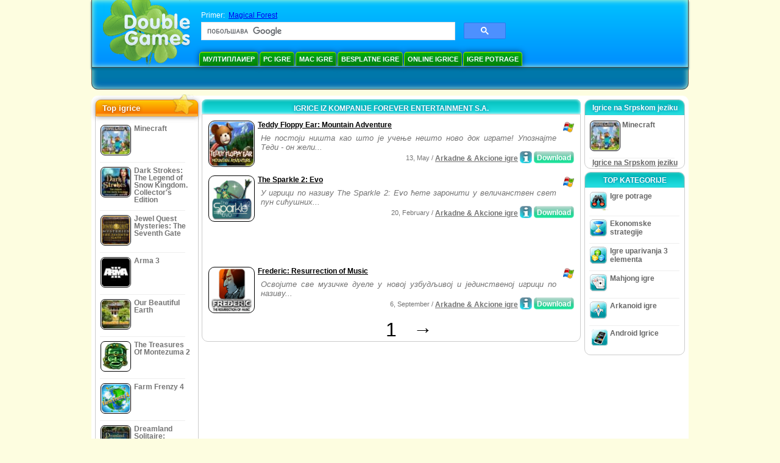

--- FILE ---
content_type: text/html
request_url: https://www.doublegames.bz/company/foreverentertainmentsa.html
body_size: 7528
content:



<!DOCTYPE html PUBLIC "-//W3C//DTD XHTML 1.0 Transitional//EN" "http://www.w3.org/TR/xhtml1/DTD/xhtml1-transitional.dtd">
<html xmlns="http://www.w3.org/1999/xhtml">
	<head>
<script>var _google_an_acct = 'G-Z2V255FLJR';</script>
<!-- Google tag (gtag.js) -->
<script async src="https://www.googletagmanager.com/gtag/js?id=G-Z2V255FLJR"></script>

<script>
window.dataLayer = window.dataLayer || [];
function gtag(){dataLayer.push(arguments);}
gtag('js', new Date());
gtag('config', _google_an_acct);
</script>

		<meta name="viewport" content="width=device-width, initial-scale=1.0" />
													<title>Igrice iz kompanije Forever Entertainment S.A.</title>
				<link href="/css/new-design.css" rel="stylesheet" type="text/css" />
		<link rel="shortcut icon" type="image/x-icon" href="/favicon.ico" />
		<meta http-equiv="Content-language" content="en" />
		<meta http-equiv="PICS-Label" content='(PICS-1.1 "http://www.weburbia.com/safe/ratings.htm" LR (s 0))' />
		<link rel="icon" type="image/x-icon" href="/favicon.ico" />
		<meta http-equiv="Content-Type" content="text/html; charset=utf-8" />
		<meta http-equiv="Cache-Control" content="public, max-age=3600" />
		<meta name="description" content="Besplatne igrice za download od Forever Entertainment S.A.: Teddy Floppy Ear: Mountain Adventure, The Sparkle 2: Evo, Frederic: Resurrection of Music"/>
		<meta name="keywords" content="Kompijuterske Akcione Igrice, Interaktivna Fikcija, Kompijuterske Igrice Simulacije, Video Igrice Strategije, Kompijuterske Strateške Igrice, Igrice na tabli, Slagalice, Kartaške Igrice, Igrice sa igranjem uloga, Šah, Jeftine Igrice, Iskopirajte besplatne igrice, Besplatne Igrice, Besplatna Igrica, video, multimedija, Kupite Video Igrice, Kupite Sportske Igrice, Fudbalski Pozdrav, Porodične Igrice, Dečije Igrice,Tinejdžerske Igrice, Klasične Igrice, Igrači, Kazino, Arkade, Sportske Igrice" />
		<meta name="robots" content="noodp,noydir" />
		<meta name="y_key" content="78e0f3737c3c9c40" />
		<meta http-equiv="X-UA-Compatible" content="IE=10" />
		<meta name="msvalidate.01" content="BAF447E419696A004A15507CF76BE13D" />
		<meta name="application-name" content="DoubleGames.com" />
		<meta name="msapplication-navbutton-color" content="#3480C0" />
		<meta name="msapplication-tooltip" content="Play at DoubleGames" />
		<meta name="msapplication-task" content="name=Nove igrice; action-uri=//www.doublegames.bz/new-games.html?utm_source=ie9&amp;utm_medium=web&amp;utm_campaign=pinned-ie9; icon-uri=//www.doublegames.bz/images/ieicons/new_games.ico" />
		<meta name="msapplication-task" content="name=Online igrice; action-uri=/games/online.html?utm_source=ie9&amp;utm_medium=web&amp;utm_campaign=pinned-ie9; icon-uri=//www.doublegames.bz/images/ieicons/online_games.ico" />
		<meta name="msapplication-task" content="name=PC Igre; action-uri=//www.doublegames.bz/games/share.html?utm_source=ie9&amp;utm_medium=web&amp;utm_campaign=pinned-ie9; icon-uri=//www.doublegames.bz/images/ieicons/pc-games.ico" />
		<meta name="msapplication-task" content="name=Popusti za igre ; action-uri=//www.doublegames.bz/game-deals-and-sales.html?utm_source=ie9&amp;utm_medium=web&amp;utm_campaign=pinned-ie9; icon-uri=//www.doublegames.bz/images/ieicons/sales.ico" />
								<style type="text/css">#user_area,#user_links{margin-left:719px !important;width:226px !important;}</style>			</head>
	<body>
		<div id="background-bottom">
			<div class="main">
				<div class="header">
					<a href="/" title="Najbolje besplatne igrice za download ili besplatne online igrice  za vaš PC" class="header_logo" style="display: block"></a>
					<div id="header_search">
						<div id="search_text">
							Primer:&nbsp;
							<a href="/magical-forest-nla.html">Magical Forest</a>
						</div>
						
							<script>
  								(function()
  								{
									var cx = '004770617637697292809:8i8o-bwomz0';
									var gcse = document.createElement('script');
									gcse.type = 'text/javascript';
									gcse.async = true;
									gcse.src = (document.location.protocol == 'https:' ? 'https:' : 'http:') +
										'//cse.google.com/cse.js?cx=' + cx;
									var s = document.getElementsByTagName('script')[0];
									s.parentNode.insertBefore(gcse, s);
  								})();
  							</script>
  						
						<gcse:searchbox-only></gcse:searchbox-only>
						<div id="queries"></div>
						<div class="breaker"></div>
					</div>
					<div class="header_menu_buttons">
						<select id="header_menu_buttons_select" style="display: none;" class="menu_select">
							<option value="">- Изаберите платформу -</option>
							<option value="/games/share.html">
								PC Igre
							</option>
							<option value="/games/mac.html">
								Mac Igre
							</option>
							<option value="/games/free.html">
								Besplatne Igre
							</option>
							<option value="/games/online.html">
								Online igrice
							</option>
							<option value="/premium-games.html">
								Premijum Igrice
							</option>
							<option value="/games/walkthrough.html">
								Валктхроугх
							</option>
														<option value="/games/android.html">
								Android Igrice
							</option>
						</select>
						<a href="/games/share/multiplayer.html" title="Мултиплаиер" class="header_menu_button">Мултиплаиер</a><a href="/games/share.html" title="PC Igre" class="header_menu_button">PC Igre</a><a href="/games/mac.html" title="Mac Igre" class="header_menu_button">Mac Igre</a><a href="/games/free.html" title="Besplatne Igre" class="header_menu_button">Besplatne Igre</a><a href="/games/online.html" title="Online igrice" class="header_menu_button">Online igrice</a><a href="/games/share/hidden_object.html" title="Igre potrage" class="header_menu_button">Igre potrage</a>
					</div>
					<div class="header_top"></div>
					<div class="header_top_podlojka"></div>
					<div class="header_menu_bottom_buttons">
																														</div>
					
				</div>
				<div id="header_banner"></div>

				<div class="content">
					<div id="dis-cols">
						<div id="dis-cols-tr">
															<div id="dis-col1">
									<div id="bar_left">
										<div class="content_left" id="new-left-container">
											<div class="content_left_block" style="border-radius: 10px;">
												<div class="left-top-games">
													Top igrice
													<div style="position:absolute; z-index:1; margin:-30px 0 0 115px; height:36px; width:36px; background:url(/images/new-design/img.png) -149px -29px no-repeat;opacity:0.5"></div>
												</div>
												<div class="content_left_into">
													<div id="list_top"><a class="link_top" href="/minecraft.html" title="Preuzimanje Minecraft igricu za Windows / MacOS / Linux"><div class="content_left_button1"><img class="content_left_button_tops" alt="Minecraft game" data-src="/images/localized/sr/minecraft/50x50.gif" width="50px" height="50px" /><div class="content_left_button_tops_title">Minecraft</div></div><hr class="top_online" /></a><a class="link_top" href="/dark-strokes-the-legend-of-snow-kingdom-ce.html" title="Preuzimanje Dark Strokes: The Legend of Snow Kingdom. Collector's Edition igricu za Windows"><div class="content_left_button1"><img class="content_left_button_tops" alt="Dark Strokes: The Legend of Snow Kingdom. Collector's Edition game" data-src="/images/localized/sr/dark-strokes-the-legend-of-snow-kingdom-ce/50x50.gif" width="50px" height="50px" /><div class="content_left_button_tops_title">Dark Strokes: The Legend of Snow Kingdom. Collector's Edition</div></div><hr class="top_online" /></a><a class="link_top" href="/jewel-quest-mysteries-seventh-gate.html" title="Preuzimanje Jewel Quest Mysteries: The Seventh Gate igricu za Windows"><div class="content_left_button1"><img class="content_left_button_tops" alt="Jewel Quest Mysteries: The Seventh Gate game" data-src="/images/localized/sr/jewel-quest-mysteries-seventh-gate/50x50.gif" width="50px" height="50px" /><div class="content_left_button_tops_title">Jewel Quest Mysteries: The Seventh Gate</div></div><hr class="top_online" /></a><a class="link_top" href="/arma-3.html" title="Preuzimanje Arma 3 igricu za Windows"><div class="content_left_button1"><img class="content_left_button_tops" alt="Arma 3 game" data-src="/images/localized/sr/arma-3/50x50.gif" width="50px" height="50px" /><div class="content_left_button_tops_title">Arma 3</div></div><hr class="top_online" /></a><a class="link_top" href="/our-beautiful-earth.html" title="Preuzimanje Our Beautiful Earth igricu za Windows"><div class="content_left_button1"><img class="content_left_button_tops" alt="Our Beautiful Earth game" data-src="/images/localized/sr/our-beautiful-earth/50x50.gif" width="50px" height="50px" /><div class="content_left_button_tops_title">Our Beautiful Earth</div></div><hr class="top_online" /></a><a class="link_top" href="/the-treasures-of-montezuma-2.html" title="Preuzimanje The Treasures Of Montezuma 2 igricu za Windows"><div class="content_left_button1"><img class="content_left_button_tops" alt="The Treasures Of Montezuma 2 game" data-src="/images/localized/sr/the-treasures-of-montezuma-2/50x50.gif" width="50px" height="50px" /><div class="content_left_button_tops_title">The Treasures Of Montezuma 2</div></div><hr class="top_online" /></a><a class="link_top" href="/farm-frenzy-4.html" title="Preuzimanje Farm Frenzy 4 igricu za Windows"><div class="content_left_button1"><img class="content_left_button_tops" alt="Farm Frenzy 4 game" data-src="/images/localized/sr/farm-frenzy-4/50x50.gif" width="50px" height="50px" /><div class="content_left_button_tops_title">Farm Frenzy 4</div></div><hr class="top_online" /></a><a class="link_top" href="/dreamland-solitaire-dragons-fury.html" title="Preuzimanje Dreamland Solitaire: Dragon's Fury igricu za Windows"><div class="content_left_button1"><img class="content_left_button_tops" alt="Dreamland Solitaire: Dragon's Fury game" data-src="/images/localized/sr/dreamland-solitaire-dragons-fury/50x50.gif" width="50px" height="50px" /><div class="content_left_button_tops_title">Dreamland Solitaire: Dragon's Fury</div></div><hr class="top_online" /></a><a class="link_top" href="/rescue-team-danger-outer-space.html" title="Preuzimanje Rescue Team: Danger from Outer Space! igricu za Windows"><div class="content_left_button1"><img class="content_left_button_tops" alt="Rescue Team: Danger from Outer Space! game" data-src="/images/localized/sr/rescue-team-danger-outer-space/50x50.gif" width="50px" height="50px" /><div class="content_left_button_tops_title">Rescue Team: Danger from Outer Space!</div></div><hr class="top_online" /></a><a class="link_top" href="/summer-adventure-american-voyage.html" title="Preuzimanje Summer Adventure: American Voyage igricu za Windows"><div class="content_left_button1"><img class="content_left_button_tops" alt="Summer Adventure: American Voyage game" data-src="/images/localized/sr/summer-adventure-american-voyage/50x50.gif" width="50px" height="50px" /><div class="content_left_button_tops_title">Summer Adventure: American Voyage</div></div><hr class="top_online" /></a></div>
													<a class="content_left_into_a" title="The best download games" href="/top-100-pc-games.html">Top 100 igrica</a>
												</div>
											</div>
										</div>
									</div>
								</div>
														<div id="dis-col2">
								<div id="content" style="width: 632px;float: left;" itemscope  itemtype="http://schema.org/SoftwareApplication">
<style type="text/css">
.pager-container{width:auto;display:block;text-align:center;}
.pager{display:inline-block;}
p.pager span, p.pager a{font-family:arial,sans-serif;font-size:24pt;color:black;text-align:center !important;text-decoration:none;display:block;float:left;width:52px;height:32px;}
div.breaker {  clear: both;}
.game_container_text{float:left;width:210px;}
.shell_game-logo-76x76-small, .shell_game-logo-76x76-wide{background:url(/images/view/shell_image_76x76.png) no-repeat center left;width:76px;height:76px;border:none;position:absolute;//background-image:none;filter:progid:DXImageTransform.Microsoft.AlphaImageLoader(src='/images/view/shell_image_76x76.png', sizingMethod ='scale');}
.game-logo-76x76{width:76px;height:76px;border:none;float:left;margin-right:5px;}
.gl_button{display:block;float:right;margin-left:3px;color:#ffffff;text-decoration:none;}
.list_center_download{background:url(/images/buttons/button_download_20.png) repeat-x 0 0;height:20px;float:left;cursor:pointer;font-family:arial,sans-serif;font-size:8pt;font-weight:bold;text-align:center;}
.list_left_download{background:transparent url(/images/buttons/button_download_left_20.png) no-repeat 0 0;height:20px;width:5px;float:left;}
.list_center_download div{padding:4px 0 0;}
.list_right_download{background:transparent url(/images/buttons/button_download_right_20.png) no-repeat 0 0;float:left;height:20px;width:5px;}
.button-20x20, .button-right-20x20{width:20px;height:20px;display:block;border:none;float:left;margin-left:3px;}
.button-20x20 img, .button-right-20x20 img{width:20px;height:20px;border:none;}
.button-right-20x20{float:right;//float:left;}
.nowrap {  white-space: nowrap !important;}
.game_data_buttons .td-small-gray-text{color:#747474;font-family:arial,sans-serif;font-size:8pt;font-weight:normal;line-height:120%;}
.game_data_buttons .td-small-gray-text a{color:#747474;}
.game_data_buttons .td-small-gray-text a:hover{color:#7008586;}
.game_data_buttons{width: 100%;}
.game_data_buttons td{vertical-align: middle}
.small-gray-text{font-family:arial, sans-serif;font-size:8pt;font-weight:normal;color:#747474;line-height:120%;margin:5px;margin-top:0;padding-top:7px;}
.game-container .small-gray-text{height:40px;}
.games_list_part1{float:left;width:310px;}
.games_list_part2{float:right;width:290px;margin-right:5px;margin-bottom:15px;margin-top:3px;}
.game-wide-container{height:80px;padding:5px;float:left;//width:603px;}
.game-wide-container a{position:relative;}
.game-wide-container:hover{background:url('/images/view/game-list-hover.png') no-repeat 1px 1px;}
.games-list-text{width:495px;height:50px;float:left;}
.games-list-right-buttons{float:right;width:22px;height:50px;}
.games-list-lower-buttons{width:400px;height:26px;float:right;text-align:right;}
.games-list-lower-buttons .button-20x20,.holliday-list-buttons  .button-20x20{float:right;}
.games-list-date{font-family:arial, sans-serif;font-size:8pt;padding-top:5px;font-weight:normal;float:right;color:#747474;}
.games-list-date a, .small-gray-text a{color:#747474;}
.games-list-date a:hover, .small-gray-text a:hover{color:#008586;}
.content_small_block_into a.gl_button{display:block;float:right;margin-left:3px;color:#ffffff;text-decoration:none;}
.list_left_play{background:transparent url(/images/buttons/button_play_left_20.png) no-repeat 0 0;height:20px;width:5px;float:left;}
.list_center_play{background:url(/images/buttons/button_play_20.png) repeat-x 0 0;height:20px;float:left;cursor:pointer;font-family:arial,sans-serif;font-size:8pt;font-weight:bold;text-align:center;}
.list_center_play div{padding:4px 0 0;}
.list_right_play{background:transparent url(/images/buttons/button_play_right_20.png) no-repeat 0 0;float:left;height:20px;width:5px;}
</style>

<div class="content-big-block" style="margin: 0px 5px;" id="company_games_div">
  <h1 class="content_small_block_title5">IGRICE IZ KOMPANIJE FOREVER ENTERTAINMENT S.A.</h1>
  <div class="content_small_block_into" style="width: auto; height: auto">
    
    	    
    

                    	        

  <div class="game-wide-container">
    <a href="/teddy-floppy-ear-mountain-adventure.html" title="Teddy Floppy Ear: Mountain Adventure besplatna igrica za kopiranje za Windows">
      <div class="shell_game-logo-76x76-wide"></div>
      <img class="game-logo-76x76" src="/images/localized/sr/teddy-floppy-ear-mountain-adventure/100x100.gif"
	   alt="Teddy Floppy Ear: Mountain Adventure igrica " />
    </a>
    <div class="games-list-text">
      <h2><a href="/teddy-floppy-ear-mountain-adventure.html" class="game-name" title="Teddy Floppy Ear: Mountain Adventure besplatna igrica za kopiranje za Windows">
	Teddy Floppy Ear: Mountain Adventure
      </a></h2>
      <p class="gray-text">Не постоји ништа као што је учење нешто ново док играте! Упознајте Теди - он жели...</p>
    </div>
          <div class="games-list-right-buttons">
		<img src="/images/buttons/windows-icon_20x20.png" class="button-20x20" alt="raspoloživo za Windows" />	      </div>
      <div class="games-list-lower-buttons">
		<noindex>
	  <a class="gl_button link_to_tracker" target="_blank"
	     id="Teddy Floppy Ear: Mountain Adventure-list" rel="nofollow"
	     href="/download_game/pc/sr/teddy-floppy-ear-mountain-adventure"
	     title="Download punu verziju igrice Teddy Floppy Ear: Mountain Adventure za Windows">
                      <div class="list_left_download"></div>
                      <div class="list_center_download">
                        <div>Download</div>
                      </div>
                      <div class="list_right_download"></div>
                      <div class="breaker"></div>
	  </a>
        </noindex>
		        <a class="button-20x20" href="/teddy-floppy-ear-mountain-adventure.html" title="Više informacija o igrici Teddy Floppy Ear: Mountain Adventure">
          <img src="/images/buttons/button_index_info_20x20.png" alt="Više info"/>
        </a>
		<p class="games-list-date">
	  13, May / <a href="/games/share/arcade_action.html" title="Vidi sve igrice Arkadne & Akcione igre za besplatno preuzimanje za Windows">Arkadne & Akcione igre</a>
        </p>
      </div>
      <div class="breaker"></div>
    
    <div class="breaker"></div>
  </div>

                              	        

  <div class="game-wide-container">
    <a href="/the-sparkle-2-evo.html" title="The Sparkle 2: Evo besplatna igrica za kopiranje za Windows">
      <div class="shell_game-logo-76x76-wide"></div>
      <img class="game-logo-76x76" src="/images/localized/sr/the-sparkle-2-evo/100x100.gif"
	   alt="The Sparkle 2: Evo igrica " />
    </a>
    <div class="games-list-text">
      <h2><a href="/the-sparkle-2-evo.html" class="game-name" title="The Sparkle 2: Evo besplatna igrica za kopiranje za Windows">
	The Sparkle 2: Evo
      </a></h2>
      <p class="gray-text">У игрици по називу The Sparkle 2: Evo ћете заронити у величанствен свет пун сићушних...</p>
    </div>
          <div class="games-list-right-buttons">
		<img src="/images/buttons/windows-icon_20x20.png" class="button-20x20" alt="raspoloživo za Windows" />	      </div>
      <div class="games-list-lower-buttons">
		<noindex>
	  <a class="gl_button link_to_tracker" target="_blank"
	     id="The Sparkle 2: Evo-list" rel="nofollow"
	     href="/download_game/pc/sr/the-sparkle-2-evo"
	     title="Download punu verziju igrice The Sparkle 2: Evo za Windows">
                      <div class="list_left_download"></div>
                      <div class="list_center_download">
                        <div>Download</div>
                      </div>
                      <div class="list_right_download"></div>
                      <div class="breaker"></div>
	  </a>
        </noindex>
		        <a class="button-20x20" href="/the-sparkle-2-evo.html" title="Više informacija o igrici The Sparkle 2: Evo">
          <img src="/images/buttons/button_index_info_20x20.png" alt="Više info"/>
        </a>
		<p class="games-list-date">
	  20, February / <a href="/games/share/arcade_action.html" title="Vidi sve igrice Arkadne & Akcione igre za besplatno preuzimanje za Windows">Arkadne & Akcione igre</a>
        </p>
      </div>
      <div class="breaker"></div>
    
    <div class="breaker"></div>
  </div>

          	  <div class="breaker"></div>
	  <div class="gcenter">
<!-- banner -->
  
  <script type="text/javascript"><!--
  google_ad_client    = "ca-pub-7130253114652631";
  
  if (document.body.clientWidth>550)
  {
  	google_ad_slot    = "8651070909";
  	google_ad_width     = 468;
  	google_ad_height    = 60;
  }
  else
  {
	  /*google_ad_slot    = "9927497705";
  	  google_ad_width     = 300;
  	  google_ad_height    = 250;*/
  	  google_ad_slot    = "1661328905";
  	google_ad_width   = 320;
  	google_ad_height  = 50;
  }
  
//  google_ad_format    = "468x60_as";
  google_color_border = "ffffff";
  google_color_bg     = "ffffff";
  	google_color_link   = "000000";
    google_color_url    = "747474";
  google_color_text   = "747474";
//  google_ad_type      = "text";
//  google_ad_channel   = "7343187845";
  
if (document.body.clientWidth>550)
{
	
  google_alternate_ad_url = "https://www.doublegames.bz/banner/468/60";

}
else
{
	
	google_alternate_ad_url = "https://www.doublegames.bz/banner/300/250";
	
}

  //-->
  </script>
  <script type="text/javascript" src="https://pagead2.googlesyndication.com/pagead/show_ads.js"></script>
  <noscript></noscript>
  
</div>
	  <div class="breaker"></div>
                              	        

  <div class="game-wide-container">
    <a href="/frederic-resurrection-of-music.html" title="Frederic: Resurrection of Music besplatna igrica za kopiranje za Windows">
      <div class="shell_game-logo-76x76-wide"></div>
      <img class="game-logo-76x76" src="/images/localized/sr/frederic-resurrection-of-music/100x100.gif"
	   alt="Frederic: Resurrection of Music igrica " />
    </a>
    <div class="games-list-text">
      <h2><a href="/frederic-resurrection-of-music.html" class="game-name" title="Frederic: Resurrection of Music besplatna igrica za kopiranje za Windows">
	Frederic: Resurrection of Music
      </a></h2>
      <p class="gray-text">Освојите све музичке дуеле у новој узбудљивој и јединственој игрици по називу...</p>
    </div>
          <div class="games-list-right-buttons">
		<img src="/images/buttons/windows-icon_20x20.png" class="button-20x20" alt="raspoloživo za Windows" />	      </div>
      <div class="games-list-lower-buttons">
		<noindex>
	  <a class="gl_button link_to_tracker" target="_blank"
	     id="Frederic: Resurrection of Music-list" rel="nofollow"
	     href="/download_game/pc/sr/frederic-resurrection-of-music"
	     title="Download punu verziju igrice Frederic: Resurrection of Music za Windows">
                      <div class="list_left_download"></div>
                      <div class="list_center_download">
                        <div>Download</div>
                      </div>
                      <div class="list_right_download"></div>
                      <div class="breaker"></div>
	  </a>
        </noindex>
		        <a class="button-20x20" href="/frederic-resurrection-of-music.html" title="Više informacija o igrici Frederic: Resurrection of Music">
          <img src="/images/buttons/button_index_info_20x20.png" alt="Više info"/>
        </a>
		<p class="games-list-date">
	   6, September / <a href="/games/share/arcade_action.html" title="Vidi sve igrice Arkadne & Akcione igre za besplatno preuzimanje za Windows">Arkadne & Akcione igre</a>
        </p>
      </div>
      <div class="breaker"></div>
    
    <div class="breaker"></div>
  </div>

                            <div class="pager-container">
  <p class="pager">
                              <span>&nbsp;</span>
            <span>1</span>
      <a href="/company/foreverentertainmentsa-page2.html" class="symb" title="Sledeća strana">&#x2192;</a>
            </p>
</div>        <div class="breaker"></div>
  </div>
</div>

                </div>
                </div>
                <div id="dis-col3">

                                <div class="content_right" id="new-right-container">
                	                 <div id="tfg"></div>

				    <div class="content_right_block">
			<h4 class="content_right_title">Igrice&nbsp;na&nbsp;Srpskom&nbsp;jeziku</h4>
			<div class="content_right_into">
			    <a href="/minecraft.html" title="Minecraft igrica za mac+pc+linux" class="link_color">
				<div class="content_right_button1">
				    <img src="/images/minecraft_50.gif" class="game-logo-50x50" alt="Minecraft igrica " /><p style="display:inline-block;max-width:80px;">&nbsp;Minecraft</p>
				</div>
			    </a>
			    <hr style="border:none;height:1px;background:#eee;margin:-1px 0 0px 5px;width:140px;" />
			    <div class="all_local_games_link" style="text-align:center">
			        				<a href="/language/sr.html" class="link_color">Igrice na Srpskom jeziku</a>
			    </div>
			</div>
		    </div>
						<div style="clear:both;"></div>
		<div class="content_right_block">
				<div class="content_right_title">TOP KATEGORIJE</div>
				<div class="content_right_into">
					<div class="content_right_button">
					<div class="content_right_into_button" style="background-position:-145px 0;"></div>
					<a title="Najbolje besplatne igrice za download Igre potrage za PC" href="/games/share/hidden_object.html" style="display:inline-block; max-width:110px;text-decoration: none; color: #666;">Igre potrage</a>
					</div>
					<hr style="border:none; height:1px; background:#eee; margin:-1px 0 0px 5px; width:148px;" />
					<div class="content_right_button">
					<div class="content_right_into_button"  style="background-position:-175px 0;"></div>
					<a title="Najbolje besplatne igrice za download Ekonomske strategije za PC" href="/games/share/time_management_games.html" style="display:inline-block; max-width:110px;text-decoration: none; color: #666;">Ekonomske strategije</a>
					</div>
					<hr style="border:none; height:1px; background:#eee; margin:-1px 0 0px 5px; width:148px;" />
					<div class="content_right_button">
					<div class="content_right_into_button" style="background-position:-205px 0;"></div>
					<a title="Najbolje besplatne igrice za download Igre uparivanja 3 elementa za PC" href="/games/share/puzzle/match_3.html" style="display:inline-block; max-width:110px;text-decoration: none; color: #666;">Igre uparivanja 3 elementa</a>
					</div>
					<hr style="border:none; height:1px; background:#eee; margin:-1px 0 0px 5px; width:148px;" />
					<div class="content_right_button">
					<div class="content_right_into_button"  style="background-position:-235px 0;"></div>
					<a title="Najbolje besplatne igrice za download Mahjong igre za PC" href="/games/share/board_cards/mahjong.html" style="display:inline-block; max-width:110px;text-decoration: none; color: #666;">Mahjong igre</a>
					</div>
					<hr style="border:none; height:1px; background:#eee; margin:-1px 0 0px 5px; width:148px;" />
					<div class="content_right_button">
					<div class="content_right_into_button" style="background-position:-265px 0;"></div>
					<a title="Najbolje besplatne igrice za download Arkanoid igre za PC" href="/games/share/arcade_action/arkanoid.html" style="display:inline-block; max-width:110px;text-decoration: none; color: #666;text-decoration: none; color: #666;">Arkanoid igre</a>
					</div>
										<hr style="border:none; height:1px; background:#eee; margin:-1px 0 0px 5px; width:148px;" />
					<div class="content_right_button">
						<div class="content_right_into_button"  style="background-position:-263px -30px;"></div>
						<a title="" href="//www.doublegames.bz/games/android.html" style="display:inline-block; max-width:110px;text-decoration: none; color: #666;text-decoration: none; color: #666;">Android Igrice</a>
					</div>
				</div>
				</div>

		</div>
				</div>
		    	</div>
		    </div>

		</div>
		<div class="footer">
		    <div class="footer_column">
			<h4 class="footer_title" style="text-align:left;"><a class="footer_title" style="font-size: 13px;" title="New Games" href="/new-games.html">Nove igrice</a></h4>
			<div style="overflow: hidden; height: 13px; width: 110px;"><a href="/renown.html" title="Renown">Renown</a></div><div style="overflow: hidden; height: 13px; width: 110px;"><a href="/xcraft.html" title="Xcraft">Xcraft</a></div><div style="overflow: hidden; height: 13px; width: 110px;"><a href="/anvil.html" title="ANVIL">ANVIL</a></div><div style="overflow: hidden; height: 13px; width: 110px;"><a href="/kards.html" title="Kards">Kards</a></div><div style="overflow: hidden; height: 13px; width: 110px;"><a href="/vaults.html" title="Vaults">Vaults</a></div><div style="overflow: hidden; height: 13px; width: 110px;"><a href="/battle-for-the-galaxy.html" title="Battle For The Galaxy">Battle For The Galaxy</a></div><div style="overflow: hidden; height: 13px; width: 110px;"><a href="/deadhaus-sonata.html" title="Deadhaus Sonata">Deadhaus Sonata</a></div><div style="overflow: hidden; height: 13px; width: 110px;"><a href="/emberlight.html" title="Emberlight">Emberlight</a></div><div style="overflow: hidden; height: 13px; width: 110px;"><a href="/wild-terra-2-new-lands.html" title="Wild Terra 2: New Lands">Wild Terra 2: New Lands</a></div><div style="overflow: hidden; height: 13px; width: 110px;"><a href="/dual-universe.html" title="Dual Universe">Dual Universe</a></div>

		    </div>
		    		    <hr class="footer_column1" />
		    <div class="footer_column">
			<h4 class="footer_title">Igraj igrice</h4>
			<a href="//www.doublegames.bz/games/share.html">PC Igre</a>
			<a href="//www.doublegames.bz/games/mac.html">Mac Igre</a>
			<a href="//www.doublegames.bz/games/online.html">Online igrice</a>
			<a href="//www.doublegames.bz/games/free.html">Besplatne Igre</a>
			<a href="//www.doublegames.bz/games/skillgames.html">Вештина игре</a>
			<a href="//www.doublegames.bz/games/mmorpg.html">MMORPG</a>
                        			<a href="//www.doublegames.bz/games/android.html">Android Igrice</a>
		    </div>
		    <hr class="footer_column2" />
		    <div class="footer_column">
			<h4 class="footer_title">Брзи линкови</h4>
			<a href="//www.doublegames.bz/reviews.html">Pregled igrica</a>
			<a href="//www.doublegames.bz/games/walkthrough.html">Игре упутства</a>
			<a href="//www.doublegames.bz/game-deals-and-sales.html">Popusti za igre </a>
			<a href="//www.doublegames.bz/contests.html">Contests</a>
					    </div>
		    <hr class="footer_column3" />
		    <div class="footer_column">
			<h4 class="footer_title">Радите са нама</h4>
			<a href="//www.doublegames.bz/partners.html">Partneri</a>
			<a href="//www.doublegames.bz/webmasters.html">Besplatne igrice za vaš sajt</a>
			<a href="//www.doublegames.bz/privacy-policy.html">Pravila privatnosti</a>
			<a href="//www.doublegames.bz/rules.html">DoubleGames pravila</a>
			<a href="//www.doublegames.bz/sitemap.html">Mapa sajta</a>
			<a href="//www.doublegames.bz/contact.html">Kontakt</a>
			<a href="//www.doublegames.bz/doublegames-faqs.html">FAQ</a>
			<a href="/advertise.html">Advertise with us</a>
		    </div>
		    		    <p class="footer_cop">&copy; DoubleGames.com 2003-2026</p>
		</div>
	    </div>
	</div>
    <script defer src="https://static.cloudflareinsights.com/beacon.min.js/vcd15cbe7772f49c399c6a5babf22c1241717689176015" integrity="sha512-ZpsOmlRQV6y907TI0dKBHq9Md29nnaEIPlkf84rnaERnq6zvWvPUqr2ft8M1aS28oN72PdrCzSjY4U6VaAw1EQ==" data-cf-beacon='{"version":"2024.11.0","token":"992d451b1bf3414d8768884a338376d1","r":1,"server_timing":{"name":{"cfCacheStatus":true,"cfEdge":true,"cfExtPri":true,"cfL4":true,"cfOrigin":true,"cfSpeedBrain":true},"location_startswith":null}}' crossorigin="anonymous"></script>
</body>
</html>

<script type="text/javascript">
    var pageTracker;
    var dgTpl = {
	dgLanguage:	'sr',
	iso_code:	'sr_RS',
	dgDomain: 	document.location.protocol + '//www.doublegames.bz',
	alert_me_text: 	'Mi ćemo vam poslati  obaveštenje e-mail-om kada ova igra izađe ',
	ipblock: 	'Vaš IP je blokiran',
	accblock:  	'Vaš nalog je blokiran',
	loginfail: 	'Pogrešna prijava/lozinka',
	addedtofav: 	'Igra je dodata u Vaše omiljene',
	delfromfav: 	'Obriši iz omiljenih',
	removedfromfav: 'Igra je obrisana iz omiljenih',
	addtofav: 	'Dodaj u omiljene',
	yourrate: 	'Vaš kurs',
	dg_current_user:'',
	fb_app_id:	'113977842015041',
	google_an_acct: 'G-Z2V255FLJR',
	google_search_code:'partner-pub-5367950598305980:8039819849',
	mobile_detected_message: "You're browsing DoubleGames from your %platform% device. Would you like to go to DoubleGames Mobile and find good games for %platform%?",
	mobile_detected_button1: "Yes, go to Mobile version!",
	mobile_detected_button2: "No, stay here.",
	play_index_button: 'Igrajte'
    }
</script>
<script type="text/javascript" src="/js/event.new-design.js"></script>
<!-- -->
<!-- -->
<!-- special for bot -->
<!-- 22-01-2026 11:12:00 -->

--- FILE ---
content_type: text/html; charset=utf-8
request_url: https://www.google.com/recaptcha/api2/aframe
body_size: 113
content:
<!DOCTYPE HTML><html><head><meta http-equiv="content-type" content="text/html; charset=UTF-8"></head><body><script nonce="rI5yDIxvG1ed75t2y2CUfw">/** Anti-fraud and anti-abuse applications only. See google.com/recaptcha */ try{var clients={'sodar':'https://pagead2.googlesyndication.com/pagead/sodar?'};window.addEventListener("message",function(a){try{if(a.source===window.parent){var b=JSON.parse(a.data);var c=clients[b['id']];if(c){var d=document.createElement('img');d.src=c+b['params']+'&rc='+(localStorage.getItem("rc::a")?sessionStorage.getItem("rc::b"):"");window.document.body.appendChild(d);sessionStorage.setItem("rc::e",parseInt(sessionStorage.getItem("rc::e")||0)+1);localStorage.setItem("rc::h",'1769101941390');}}}catch(b){}});window.parent.postMessage("_grecaptcha_ready", "*");}catch(b){}</script></body></html>